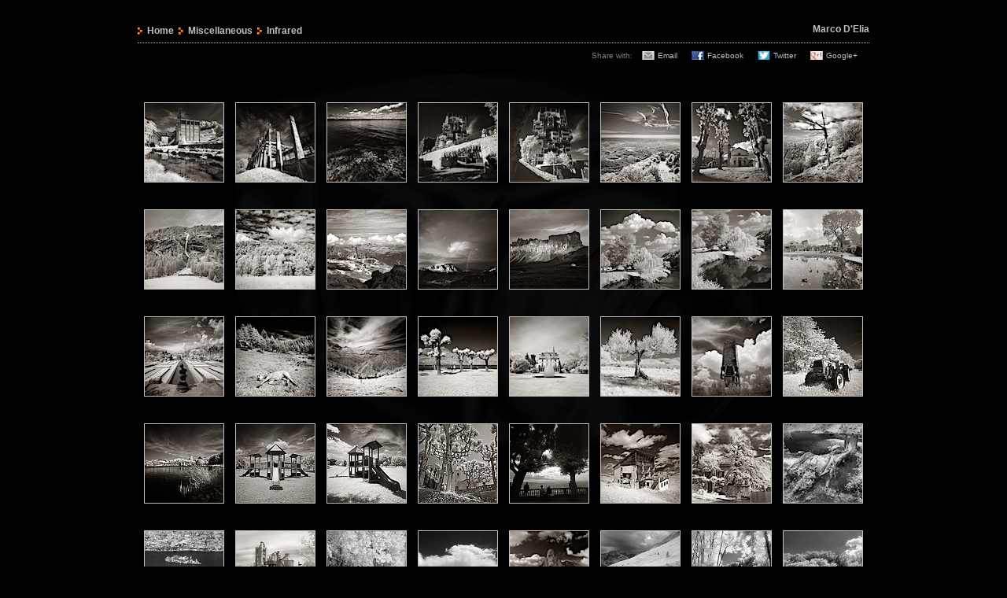

--- FILE ---
content_type: text/html; charset=ISO-8859-1
request_url: http://www.marcodelia.com/page/E82C79A9AE5F1DF1C1257B79004D9328
body_size: 16946
content:
<!DOCTYPE HTML PUBLIC "-//W3C//DTD HTML 4.01 Transitional//EN">
<html>
<head>
<link rel=StyleSheet href="/marco/pictures.nsf/style.css" type="text/css" media="screen">
<link rel=StyleSheet href="/marco/pictures.nsf/pc.css" type="text/css" media="screen">
<LINK REL="SHORTCUT ICON" HREF="/marco/pictures.nsf/favicon.ico">
<link rel="alternate" type="application/rss+xml" title="Marco D'Elia - Fotografie" href="http://www.marcodelia.com/marco/pictures.nsf/marco.xml">
<base href="http://www.marcodelia.com/">
<title>Marco D'Elia | Infrared</title>
<link rel="image_src" href="http://www.marcodelia.com/marco/pictures.nsf/F0B10E747273158DC1257A59005A01A4/$file/n505-03.jpg" />
<meta property="og:image" content="http://www.marcodelia.com/marco/pictures.nsf/F0B10E747273158DC1257A59005A01A4/$file/n505-03.jpg" />
<meta property="og:type" content="website">
<meta property="og:title" content="Infrared">
<meta property="og:url" content="http://www.marcodelia.com/page/E82C79A9AE5F1DF1C1257B79004D9328">
<meta property="og:site_name" content="Marco D'Elia website">
<meta property="og:description" content="40 pictures" />
</head>
<body text="#000000" bgcolor="white" onunload="document.activeElement.blur();">
<!--EN--><div id=content>
		<div id=path>
			<span class="label"><a href="/">Home</a></span><span class="label"><a href="page/A6E7C61CF9F2B161C1257B78004ECE55">Miscellaneous</a></span><span class=label>Infrared</span>
			<span class=marco><a href=/marco/pictures.nsf/page/about>Marco D'Elia</a></span>
		</div>
	<div id=sharer><span class=label>Share with:</span><ul><a href="mailto:?subject=Infrared+on+Marco+D'Elia+Website&body=http://www.marcodelia.com/page/E82C79A9AE5F1DF1C1257B79004D9328?open" title="Email"><li class=ml>Email</li></a>

<a href="https://www.facebook.com/sharer.php?u=http://www.marcodelia.com/page/E82C79A9AE5F1DF1C1257B79004D9328?open" title="Add to: Facebook" target="_blank"><li class=fb>Facebook</li></a>

<a href="http://twitter.com/intent/tweet?source=sharethiscom&text=Infrared+on+Marco+D'Elia+Website&url=http://www.marcodelia.com/page/E82C79A9AE5F1DF1C1257B79004D9328?open" title="Add to: Twitter" target="_blank"><li class=tw>Twitter</li></a>

<a href="https://plus.google.com/share?url=http://www.marcodelia.com/page/E82C79A9AE5F1DF1C1257B79004D9328?open" title="Google+" target="_blank"><li class=gp>Google+</li></a>
</ul></div>
<div class=contenuto>
</p>
<span id=thumb><a href=page/A5F4020E078F1FAEC1258D31005403B1 title="Cementificio Saceba"><span class=spacer></span><img src="/marco/pictures.nsf/page/A5F4020E078F1FAEC1258D31005403B1/$file/thumb_n867-16.jpg" alt="Cementificio Saceba"></a> </span>
<span id=thumb><a href=page/BC7F95AA70790169C1258D30005B8B94 title="Cementificio Saceba"><span class=spacer></span><img src="/marco/pictures.nsf/page/BC7F95AA70790169C1258D30005B8B94/$file/thumb_n868-06.jpg" alt="Cementificio Saceba"></a> </span>
<span id=thumb><a href=page/50139DE697116EAFC125890200386E20 title="n831-06"><span class=spacer></span><img src="/marco/pictures.nsf/page/50139DE697116EAFC125890200386E20/$file/thumb_n831-06.jpg" alt="n831-06"></a> </span>
<span id=thumb><a href=page/39B1F2E74E04AC06C125890200383AE7 title="n831-12"><span class=spacer></span><img src="/marco/pictures.nsf/page/39B1F2E74E04AC06C125890200383AE7/$file/thumb_n831-12.jpg" alt="n831-12"></a> </span>
<span id=thumb><a href=page/532CDF95C6DD8470C125890200382309 title="n831-13"><span class=spacer></span><img src="/marco/pictures.nsf/page/532CDF95C6DD8470C125890200382309/$file/thumb_n831-13.jpg" alt="n831-13"></a> </span>
<span id=thumb><a href=page/F32CF954B845AE97C12586DD002DF86B title="Vista dal Sacro Monte Varese"><span class=spacer></span><img src="/marco/pictures.nsf/page/F32CF954B845AE97C12586DD002DF86B/$file/thumb_n778-07.jpg" alt="Vista dal Sacro Monte Varese"></a> </span>
<span id=thumb><a href=page/F928D06D8F17373BC12586D80035145F title="Santuario Madonna delle Vigne"><span class=spacer></span><img src="/marco/pictures.nsf/page/F928D06D8F17373BC12586D80035145F/$file/thumb_n807-16.jpg" alt="Santuario Madonna delle Vigne"></a> </span>
<span id=thumb><a href=page/F2F26BB54F2E6DF2C12586D500590BD2 title="n807-01"><span class=spacer></span><img src="/marco/pictures.nsf/page/F2F26BB54F2E6DF2C12586D500590BD2/$file/thumb_n807-01.jpg" alt="n807-01"></a> </span>
<span id=thumb><a href=page/535EFBA50761D4F9C12585AB005555B6 title="n802-13"><span class=spacer></span><img src="/marco/pictures.nsf/page/535EFBA50761D4F9C12585AB005555B6/$file/thumb_n802-13.jpg" alt="n802-13"></a> </span>
<span id=thumb><a href=page/662F8D7456ADBB2EC12585AB005571E4 title="Torba"><span class=spacer></span><img src="/marco/pictures.nsf/page/662F8D7456ADBB2EC12585AB005571E4/$file/thumb_n802-19.jpg" alt="Torba"></a> </span>
<span id=thumb><a href=page/59AE70462A8F741FC125847400495DE8 title="Dolomiti"><span class=spacer></span><img src="/marco/pictures.nsf/page/59AE70462A8F741FC125847400495DE8/$file/thumb_n773-07.jpg" alt="Dolomiti"></a> </span>
<span id=thumb><a href=page/3E50A49A86B11921C12584740048A009 title="Il Cristallo e l'arcobaleno"><span class=spacer></span><img src="/marco/pictures.nsf/page/3E50A49A86B11921C12584740048A009/$file/thumb_n776-05.jpg" alt="Il Cristallo e l'arcobaleno"></a> </span>
<span id=thumb><a href=page/13A675C1CD4DE8FAC12584740048E776 title="Lastoni di Formin"><span class=spacer></span><img src="/marco/pictures.nsf/page/13A675C1CD4DE8FAC12584740048E776/$file/thumb_n776-02.jpg" alt="Lastoni di Formin"></a> </span>
<span id=thumb><a href=page/87E716FCE58AA048C125845F004B8BB6 title="Olona"><span class=spacer></span><img src="/marco/pictures.nsf/page/87E716FCE58AA048C125845F004B8BB6/$file/thumb_n766-13.jpg" alt="Olona"></a> </span>
<span id=thumb><a href=page/7E522AE061F13AC2C125845F004BB4D6 title="Olona 2"><span class=spacer></span><img src="/marco/pictures.nsf/page/7E522AE061F13AC2C125845F004BB4D6/$file/thumb_n766-12.jpg" alt="Olona 2"></a> </span>
<span id=thumb><a href=page/7CDB2B5441216036C125845F004C85E8 title="Villa Taranto, Verbania"><span class=spacer></span><img src="/marco/pictures.nsf/page/7CDB2B5441216036C125845F004C85E8/$file/thumb_n727-04.jpg" alt="Villa Taranto, Verbania"></a> </span>
<span id=thumb><a href=page/C5072D63259856F9C125845F004C4DC0 title="Villa Taranto, Verbania"><span class=spacer></span><img src="/marco/pictures.nsf/page/C5072D63259856F9C125845F004C4DC0/$file/thumb_n725-09.jpg" alt="Villa Taranto, Verbania"></a> </span>
<span id=thumb><a href=page/49DBDCCD6ECF1CDFC125844E003838F8 title="Lazy Horse"><span class=spacer></span><img src="/marco/pictures.nsf/page/49DBDCCD6ECF1CDFC125844E003838F8/$file/thumb_n754-15.jpg" alt="Lazy Horse"></a> </span>
<span id=thumb><a href=page/9C139D26ED393DBFC12581B7002832BA title="Bocchetta Margosio"><span class=spacer></span><img src="/marco/pictures.nsf/page/9C139D26ED393DBFC12581B7002832BA/$file/thumb_n737-09.jpg" alt="Bocchetta Margosio"></a> </span>
<span id=thumb><a href=page/2C773867454AFD49C1258192004B9B81 title="Bellagio"><span class=spacer></span><img src="/marco/pictures.nsf/page/2C773867454AFD49C1258192004B9B81/$file/thumb_n725-13.jpg" alt="Bellagio"></a> </span>
<span id=thumb><a href=page/399101F6F8FD0A0AC125812F00561D69 title="Villa Taranto, Verbania"><span class=spacer></span><img src="/marco/pictures.nsf/page/399101F6F8FD0A0AC125812F00561D69/$file/thumb_n725-07.jpg" alt="Villa Taranto, Verbania"></a> </span>
<span id=thumb><a href=page/1441F20011329A6CC12580E300308724 title="Ulivo"><span class=spacer></span><img src="/marco/pictures.nsf/page/1441F20011329A6CC12580E300308724/$file/thumb_n717-01.jpg" alt="Ulivo"></a> </span>
<span id=thumb><a href=page/C2B27BB06F20579AC1257FEA003CDBD5 title="Silos"><span class=spacer></span><img src="/marco/pictures.nsf/page/C2B27BB06F20579AC1257FEA003CDBD5/$file/thumb_n691-07.jpg" alt="Silos"></a> </span>
<span id=thumb><a href=page/18439C6F29006B0CC1257FCE002291D5 title="n679-12.jpg"><span class=spacer></span><img src="/marco/pictures.nsf/page/18439C6F29006B0CC1257FCE002291D5/$file/thumb_n679-12.jpg" alt="n679-12.jpg"></a> </span>
<span id=thumb><a href=page/18373F921D2E48CFC1257FA0005D7C86 title="n671-18"><span class=spacer></span><img src="/marco/pictures.nsf/page/18373F921D2E48CFC1257FA0005D7C86/$file/thumb_n671-18.jpg" alt="n671-18"></a> </span>
<span id=thumb><a href=page/BC849B862648AF03C1257E73002A18B0 title="n633-13"><span class=spacer></span><img src="/marco/pictures.nsf/page/BC849B862648AF03C1257E73002A18B0/$file/thumb_n633-13.jpg" alt="n633-13"></a> </span>
<span id=thumb><a href=page/DA9EBA0A221F7BD2C1257E720057E471 title="n633-12"><span class=spacer></span><img src="/marco/pictures.nsf/page/DA9EBA0A221F7BD2C1257E720057E471/$file/thumb_n633-12.jpg" alt="n633-12"></a> </span>
<span id=thumb><a href=page/3A37501533C3DF56C1257E5E00317EED title="Villa del Balbianello"><span class=spacer></span><img src="/marco/pictures.nsf/page/3A37501533C3DF56C1257E5E00317EED/$file/thumb_n630-12.jpg" alt="Villa del Balbianello"></a> </span>
<span id=thumb><a href=page/6B817874ACECB8DAC1257D93006DFBC4 title="n576-16"><span class=spacer></span><img src="/marco/pictures.nsf/page/6B817874ACECB8DAC1257D93006DFBC4/$file/thumb_n576-16.jpg" alt="n576-16"></a> </span>
<span id=thumb><a href=page/9A13FD4DE16826D3C1257D4500285CAF title="n568-16"><span class=spacer></span><img src="/marco/pictures.nsf/page/9A13FD4DE16826D3C1257D4500285CAF/$file/thumb_n568-16.jpg" alt="n568-16"></a> </span>
<span id=thumb><a href=page/7884278FA4239A38C1257B7800311341 title="n535-09"><span class=spacer></span><img src="/marco/pictures.nsf/page/7884278FA4239A38C1257B7800311341/$file/thumb_n535-09.jpg" alt="n535-09"></a> </span>
<span id=thumb><a href=page/7AA7BAD8FC3322AFC1257A6E005C55CA title="n509-02"><span class=spacer></span><img src="/marco/pictures.nsf/page/7AA7BAD8FC3322AFC1257A6E005C55CA/$file/thumb_n509-02.jpg" alt="n509-02"></a> </span>
<span id=thumb><a href=page/7886A0253AF764D0C1257A5F004FBC91 title="Orta San Giulio"><span class=spacer></span><img src="/marco/pictures.nsf/page/7886A0253AF764D0C1257A5F004FBC91/$file/thumb_n508-05.jpg" alt="Orta San Giulio"></a> </span>
<span id=thumb><a href=page/F0B10E747273158DC1257A59005A01A4 title="Cementificio"><span class=spacer></span><img src="/marco/pictures.nsf/page/F0B10E747273158DC1257A59005A01A4/$file/thumb_n505-03.jpg" alt="Cementificio"></a> </span>
<span id=thumb><a href=page/49FA77A3943D9A62C1257A59005A01DD title="n505-14"><span class=spacer></span><img src="/marco/pictures.nsf/page/49FA77A3943D9A62C1257A59005A01DD/$file/thumb_n505-14.jpg" alt="n505-14"></a> </span>
<span id=thumb><a href=page/BDE29C750BE46FF5C125794D004F2CC8 title="n486-03"><span class=spacer></span><img src="/marco/pictures.nsf/page/BDE29C750BE46FF5C125794D004F2CC8/$file/thumb_n486-03.jpg" alt="n486-03"></a> </span>
<span id=thumb><a href=page/19E618C56E0BF470C125780B00449750 title="n470-05"><span class=spacer></span><img src="/marco/pictures.nsf/page/19E618C56E0BF470C125780B00449750/$file/thumb_n470-05.jpg" alt="n470-05"></a> </span>
<span id=thumb><a href=page/09E80C52B4C5148BC125780B00449767 title="n470-07"><span class=spacer></span><img src="/marco/pictures.nsf/page/09E80C52B4C5148BC125780B00449767/$file/thumb_n470-07.jpg" alt="n470-07"></a> </span>
<span id=thumb><a href=page/6F8C6A873A0738F8C125777F005D9323 title="n464-07"><span class=spacer></span><img src="/marco/pictures.nsf/page/6F8C6A873A0738F8C125777F005D9323/$file/thumb_n464-07.jpg" alt="n464-07"></a> </span>
<span id=thumb><a href=page/C214B1D36D2E7C7BC12577680032090E title="n464-13"><span class=spacer></span><img src="/marco/pictures.nsf/page/C214B1D36D2E7C7BC12577680032090E/$file/thumb_n464-13.jpg" alt="n464-13"></a> </span>

<br clear=all />
<br />
<br />
</div><div clear=all></div>
<div id=menu><table class=normale align=center><tr valign=top><td><div class=itemmain><a href=page/home>Home</a></div>
<div class=itemmenu><a href=/page/books>Books</a></div>
<div class=itemmenu><a href=news>Last updates</a></div>
</td><td><div class=itemmain><a href=page/Serie>Series</a></div>
<div class=itemmenu><a href=page/03C1C03AA272045CC12584D900619101>Masters of panettone</a></div>
<div class=itemmenu><a href=page/DC474024B61AC2F4C12584CA006B98A1>Build a motorbike</a></div>
<div class=itemmenu><a href=page/2A5CCC544B821691C1257F930061EEA4>Col naso all'ingiù</a></div>
<div class=itemmenu><a href=page/food>Food</a></div>
<div class=itemmenu><a href=page/nocturne>Nocturne</a></div>
<div class=itemmenu><a href=page/Abstractions>Abstractions</a></div>
<div class=itemmenu><a href=page/Smartphonica>Smart'o'phonica</a></div>
<div class=itemmenu><a href=page/gnomegraphy>Gnomegraphy</a></div>
<div class=itemmenu><a href=page/F7042266E4D85C1AC1257E050047B3B2>Monumental Cemetery</a></div>
<div class=itemmenu><a href=page/podography>Podography</a></div>
<div class=itemmenu><a href=page/Picking+Olive>Picking Olive</a></div>
<div class=itemmenu><a href=page/6DCFD105189756B3C125726300345447>Bikes</a></div>
<div class=itemmenu><a href=page/0083ECB36206FDD3C12584DF003F414C>Street</a></div>
</td><td><div class=itemmain><a href=page/still+life>Still Life</a></div>
<div class=itemmenu><a href=page/E2A70CB407468108C12574A4005671B4>B&W</a></div>
<div class=itemmenu><a href=page/BF77C985E82A73E2C12574A400567BC1>Color</a></div>
<div class=itemmenu><a href=page/C90FF3FC614928FEC12574A400568712>Wood sculptures</a></div>
<div class=itemmenu><a href=page/6D9D46C0BFB1F57AC12574A400569295>Turnip Triptych</a></div>
</td><td><div class=itemmain><a href=page/Portraits>Portraits</a></div>
<div class=itemmenu><a href=page/2E478674E914C373C1258576002DB4C3>Aspettando</a></div>
<div class=itemmenu><a href=page/B0C7E44C3A02F516C12574A40048C3B4>Black & White</a></div>
<div class=itemmenu><a href=page/E591AC3EBEDDF9A4C12574A40048E946>Color</a></div>
<div class=itemmenu><a href=page/E6110956A8F1EC1AC12581FF003D73B7>Luna</a></div>
<div class=itemmenu><a href=page/CB039568AD3EC1FFC12574A400564CB9>Red Nose</a></div>
<div class=itemmenu><a href=page/4E36BD9FA9B4707CC12574A40056577B>Studio</a></div>
<div class=itemmenu><a href=page/CAC6DEF1B5649891C12577E6003B2CA4>Studio 2</a></div>
</td><td><div class=itemmain><a href=page/A6E7C61CF9F2B161C1257B78004ECE55>Miscellaneous</a></div>
<div class=itemmenu><a href=page/bn>Black & White</a></div>
<div class=itemmenu><a href=page/Color>Color Misc.</a></div>
<div class=itemmenu><a href=page/places>Places</a></div>
<div class=itemmenu><a href=page/E82C79A9AE5F1DF1C1257B79004D9328>Infrared</a></div>
<div class=itemmenu><a href=page/50C447466A1F616BC1257DAC003D7627>My visions</a></div>
</td><td><div class=itemmain><a href=page/performances>Performances</a></div>
<div class=itemmenu><a href=page/E14EC874C7E1D4A0C125844E00399504>Air Shows</a></div>
<div class=itemmenu><a href=page/Shooting_Stars>Shooting Stars</a></div>
<div class=itemmenu><a href=page/0D0BA4DA95F464D8C1257C6D0051AB1E>Flavio Pirini @ Salumeria</a></div>
<div class=itemmenu><a href=page/LiberaUscita>Libera Uscita</a></div>
<div class=itemmenu><a href=page/18223B4968A90054C12578E40046BE54>Italia Rugby</a></div>
<div class=itemmenu><a href=page/1E12DF6D8ACF2A39C125788B0051C9BE>Be Tweens @ Ligera</a></div>
<div class=itemmenu><a href=page/EC38BC76A11C3320C125788B005249EB>Andrea Bandel Ens. @ C.Baires</a></div>
<div class=itemmenu><a href=page/410E7CB94AA2B41AC12577D000440075>Match di Impr. Teatrale</a></div>
<div class=itemmenu><a href=page/MayLive2010>MayLive Exodus 2010</a></div>
<div class=itemmenu><a href=page/mij>MIJ @ Teatro Ariberto</a></div>
<div class=itemmenu><a href=page/moomendama+match>Mo' O Me Ndama - Match</a></div>
<div class=itemmenu><a href=page/BlueNoteVocalNight>Blue Note Vocal Night</a></div>
<div class=itemmenu><a href=page/quandoriderefabene>Quando ridere fa bene</a></div>
<div class=itemmenu><a href=page/underground+calls+ground>Underground Calls Ground</a></div>
<div class=itemmenu><a href=page/886A5BA4D2FADCBAC12575770080FB92>Volgar'Eloquio 2009</a></div>
<div class=itemmenu><a href=page/FBD71B04ACE3BA5BC12574A400388104>Milladoiro @ Verres (1994)</a></div>
<div class=itemmenu><a href=page/80115221FF19D161C1257B7800512E92>Cluster</a></div>
<div class=itemmenu><a href=page/C58462F725031351C1257B7800510291>Maybe6ix</a></div>
<div class=itemmenu><a href=page/E8672EB1BAAF0501C1257B7800513E54>Patrizia Laquidara</a></div>
<div class=itemmenu><a href=page/F0D6479D2BBE9E0BC1257B78004CDEAE>Solevoci</a></div>
<div class=itemmenu><a href=page/1DA867AF5FC18A89C1257B78004C95BA>Teka P</a></div>
</td><td><div class=itemmain><a href=page/192AD06B23B0C1BEC1257B780053DEC6>No Photo</a></div>
<div class=itemmenu><a href=page/music>Music</a></div>
<div class=itemmenu><a href=page/About>About me</a></div>
</td><td></tr></table></div>
<div clear=all><a href=/marco/pictures.nsf/marco.xml><img src=/marco/pictures.nsf/rssicon.gif border=0 valign=bottom></a> All right reserved  - &copy; Marco D'Elia <br/><br/></div>
</div>
<!---->
</body>
</html>


--- FILE ---
content_type: text/css; charset=UTF-8
request_url: http://www.marcodelia.com/marco/pictures.nsf/style.css
body_size: 2152
content:
body {
	margin: 0;
	text-align: center;
	font-family: Verdana, Arial, Helvetica, sans-serif;
	font-size: 10px; 
	font-style: normal; 
	color: silver;
	background: #000000;
	background-image:url(bghassie2.jpg);
	background-repeat: no-repeat; 
	background-attachment: fixed;
	background-position: center;
}

a:link, a:visited, a:active {
	color: silver;
	text-decoration: none;	
}

a:hover {
	color: #FF5500;
	text-decoration: underline;
}
.normale {
	font-family: Verdana, Arial, Helvetica, sans-serif;
	font-size: 10px; 
	font-style: normal; 
	text-decoration: none;
}
h2{
	font-size: 1px; 
	font-style: normal; 
	text-decoration: none;
	color: #000000;
}
hr {
	border-top: 1px dotted silver;
	background-color: #000;
	height: 1px;
	clear: both;
}

.frame {
	border-top: 1px solid gray;
	border-left: 1px solid gray;
	border-right: 1px solid silver;
	border-bottom: 1px solid silver;
}

#audiolist {
	font-family:Verdana, Arial, Helvetica, sans-serif;
	border-collapse:collapse;
}
#audiolist .titolo {
	font-size: 10;
	font-weight: bold;
	padding: 0 3px 3px 3px;
}
#audiolist .player {
	clear: all;
	padding: 10px 0 10px 5;
}
#audiolist td, #audiolist th {
	font-size: 16px;
	color: silver;
	border-bottom: 1px dotted #333333;
	padding:6px 2px 6px 2px;
}

#audiolist th {
	font-size: 12px;
	text-align: left;
	padding-top:2px;
	padding-bottom:2px;
	background-color:#333333;
	color:silver;
}
#audiolist a{font-weight: bold;}

#path {
	font-size: 12px; 
	font-weight: bold;
	margin-left: 0;
	paddin-left: 0;
	margin-top: 30px;
	margin-bottom: 10px;
	padding-bottom: 4px;
	border-bottom: 1px dotted silver;
	color: silver;
	min-height: 20px;
	height: expression( document.body.clientHeight > 20 ? "20px" : "auto" );
	
/	height: auto;
}

#path .label {
    background:url('pin9.gif') no-repeat;
   	background-position: left center;
	display: inline;
	float: left;
	margin: 0;
	width: auto;
	padding-left: 12px;
	padding-right: 6px;
	padding-top: 2px;
	padding-bottom: 2px;
}

#path .marco{
	float: right;
	font-size: 12px;
	color: silver;
}


--- FILE ---
content_type: text/css
request_url: http://www.marcodelia.com/marco/pictures.nsf/pc.css
body_size: 3154
content:
#content {
//	width: 99%;
	width: expression( document.body.clientWidth > 930 ? "930px" : "auto" );
	max-width: 930px;
	margin: 0 auto;
	text-align: left;
}

.contenuto {
	min-height: 300px;
	height: auto;
}

.newsdata {
	clear: both;
	clear: all;
	width: 100%;
	float: left;
	margin: 40px 0 -42px 0;
	border-top: 1px silver dotted;
	padding-top: 3px;
}

.newsdata .data{
	font-size: 12px;
	font-weight: bold;
	background: #333;
	color: silver;
	padding: 3px;
}

.newsbox {
	clear: both;
	width: 850px;
	padding-left: 85px;
	float: left;
	height: auto;
	display: block;
}

#menu {
	clear:both;
}

#menu .itemmain {
	font-weight: bold;
	border-left: 0px;
	margin-top: 10;
	padding-right: 20px; 
	padding-left: 4px;
	padding-top: 2px;
	margin-left: 3px;
	border-left: 1px dotted gray;
	border-top: 1px dotted gray;
}
#menu .itemmenu {
	border-left: 1px dotted gray;
	padding-right: 20px; 
	padding-left: 4px;
	margin-left: 3px;
}

.frame {
	padding: 3px;
}

#thumb {
	margin: 0px 8px 0 8px;
	display: inline;
	float: left;
	padding: auto;
	width: 100px;
	height: auto;
}
#thumb img {
	border-top: 1px silver solid;
	border-left: 1px silver solid;
	border-bottom: 1px silver solid;
	border-right: 1px silver solid;
}

#thumb .caption{
    z-index:100;
    position:relative;    
    color:#eee;
    font-size: 9px;
    font-weight:bold;
    text-align: center;
	top:35px;
    height: 30px;
    padding-top: 4px;
    background-color: grey;
    width: 100%;
    display: block;
	background: rgb(100, 100, 100);
	background: rgba(100, 100, 100, 0.5) !important;
	background:transparent;
    filter:progid:DXImageTransform.Microsoft.gradient(startColorstr=#7F555555,endColorstr=#7F555555); 
    zoom: 1;
	margin-left: 1px;
	overflow: hidden;
}

#thumb a:hover{
	text-decoration: none;
}
#thumb .spacer{
    z-index:100;
    position:relative;    
    top:35px;
    height: 30px;
    padding-top: 4px;
    display: block;
	
}
#thumb .caption:hover, .caption a:hover{
	text-decoration: none;
	background: rgb(240, 80, 0);
	background: rgba(240, 80, 0, 0.8) !important;
}

#sharer {
	text-align: right;
	margin-bottom: 20px;
	height: auto;
}
#sharer ul {
	display: inline;
	margin: 0;
	padding: 0;
}
#sharer li {
	display: inline;
	list-style: none;
	list-style-type: none;
	list-style-position: inside;
	overflow: hidden;
	text-decoration: none;
	margin-right: 15px;
	padding-left: 20px;
	background-repeat: no-repeat; 
	background-position: left center;
	background-size:16px 16px;
}

#sharer .label {
	color: gray;
	margin: 0 12px 0 0;
	display: inline;
}
#sharer .ml{
	background-image:url('email.png');
}
#sharer .fb {
	background-image:url('facebook.png');
}
#sharer .tw {
	background-image:url('twitter.png');
}
#sharer .gp {
	background-image:url('googleplus.png');
}

#audiolist {
	width: 360px;
}

#contenutoaudio {
	width: expression(400+"px");
	max-width: 400px;
	margin: 0 auto;
}
#contenutoaudio table {
	text-align: center;
}
#contenutoaudio th ,td {
	text-align: left;
}